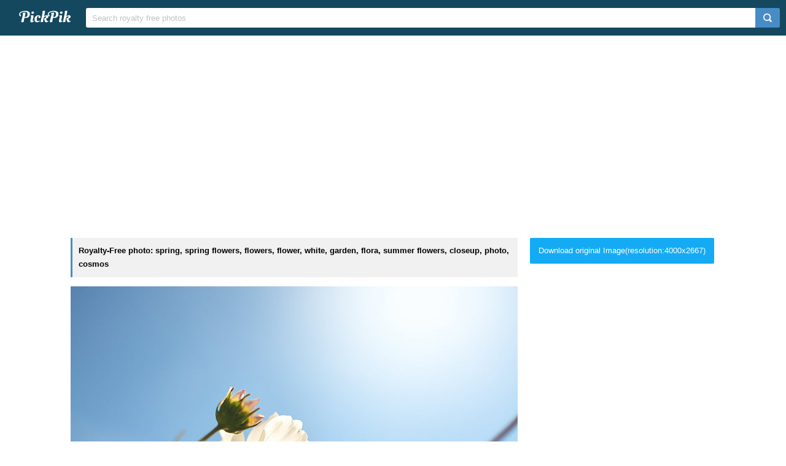

--- FILE ---
content_type: text/html; charset=UTF-8
request_url: https://www.pickpik.com/spring-spring-flowers-flowers-flower-white-garden-124148
body_size: 7512
content:
<!DOCTYPE html>
<html lang="en">
<head>
    <meta charset="utf-8">
    <meta http-equiv="X-UA-Compatible" content="IE=edge,chrome=1">
    <meta name="viewport" content="width=device-width, initial-scale=1.0, maximum-scale=1.0, user-scalable=0">
    <meta name="keywords" content="Royalty Free, stock photo, spring, spring flowers, flowers, flower, white, garden, flora, summer flowers, closeup, photo, cosmos">                <title>Royalty-Free photo: Closeup photo of white cosmos flower | PickPik</title>
    <link rel="shortcut icon" href="https://www.pickpik.com/public/css/favicon.ico">
    <link rel="stylesheet" href="https://www.pickpik.com/public/css/index.css?2024">
        <script data-ad-client="ca-pub-2606419576769320" async src="https://pagead2.googlesyndication.com/pagead/js/adsbygoogle.js"></script>
    </head>
<body itemscope itemtype="http://schema.org/ItemPage" ontouchstart="">
<script>
(function(i,s,o,g,r,a,m){i['GoogleAnalyticsObject']=r;i[r]=i[r]||function(){
(i[r].q=i[r].q||[]).push(arguments)},i[r].l=1*new Date();a=s.createElement(o),
m=s.getElementsByTagName(o)[0];a.async=1;a.src=g;m.parentNode.insertBefore(a,m)
})(window,document,'script','https://www.google-analytics.com/analytics.js','ga');
ga('create', 'UA-68216682-16', 'auto');
ga('send', 'pageview');
</script>
<header class="item_header">
    <div id="navbar" class="navbar">
        <div id="nav_inner">
            <a href="https://www.pickpik.com" class="nav_logo">
                <img src="https://www.pickpik.com/public/css/logo.svg" alt="PickPik logo">
            </a>
            <span class="resp_icon" id="lst_icon">
                <svg version="1.1" width="22" height="56"  viewBox="0 0 36 36" preserveAspectRatio="xMidYMid meet" xmlns="http://www.w3.org/2000/svg" xmlns:xlink="http://www.w3.org/1999/xlink">
                    <path class="clr-i-outline clr-i-outline-path-1" d="M32,29H4a1,1,0,0,1,0-2H32a1,1,0,0,1,0,2Z"></path><path class="clr-i-outline clr-i-outline-path-2" d="M32,19H4a1,1,0,0,1,0-2H32a1,1,0,0,1,0,2Z"></path><path class="clr-i-outline clr-i-outline-path-3" d="M32,9H4A1,1,0,0,1,4,7H32a1,1,0,0,1,0,2Z"></path>
                    <rect x="0" y="0" width="36" height="36" fill-opacity="0"/>
                </svg>
            </span>
            <!--<nav role="navigation" itemscope itemtype="http://schema.org/SiteNavigationElement" class="nav_list" id="nav_list">
                <a itemprop="url" href="https://www.pickpik.com/popular">Popular</a>
                <a itemprop="url" href="https://www.pickpik.com/tag">Tags</a>
                                <a onclick="show_login()">Login</a>
                <a onclick="show_register()">Register</a>
                            </nav>-->
            <div itemscope itemtype="http://schema.org/WebSite" id="search">
                <span class="search_icon">
                    <svg version="1.1" width="22" height="30" viewBox="0 0 36 36" preserveAspectRatio="xMidYMid meet" xmlns="http://www.w3.org/2000/svg" xmlns:xlink="http://www.w3.org/1999/xlink">
                        <path class="clr-i-outline clr-i-outline-path-1" d="M16.33,5.05A10.95,10.95,0,1,1,5.39,16,11,11,0,0,1,16.33,5.05m0-2.05a13,13,0,1,0,13,13,13,13,0,0,0-13-13Z"></path><path class="clr-i-outline clr-i-outline-path-2" d="M35,33.29l-7.37-7.42-1.42,1.41,7.37,7.42A1,1,0,1,0,35,33.29Z"></path>
                        <rect x="0" y="0" width="36" height="36" fill-opacity="0"/>
                    </svg>
                </span>
                <link itemprop="url" href="https://www.pickpik.com"/>
                <form itemprop="potentialAction" itemscope itemtype="http://schema.org/SearchAction" action="https://www.pickpik.com/search" id="search_form" method="get">
                    <meta itemprop="target" content="https://www.pickpik.com/search?q={q}"/>
                    <input placeholder="Search royalty free photos" itemprop="query-input" type="search" name="q" id="search_input" pattern=".*\S+.*" required="required">
                    <input type="hidden" name="sort" value="aesthetic">
                    <input type="submit" value="" id="search_sub">
                </form>
            </div>
                    </div>
    </div>
</header>

<div class="m20">
    <ins class="adsbygoogle"
    	 style="display:block"
    	 data-ad-client="ca-pub-2606419576769320"
    	 data-ad-slot="6755779896"
    	 data-ad-format="auto"></ins>
    <script>
    	(adsbygoogle = window.adsbygoogle || []).push({});
    </script>
</div>
<main id="main">
    <div class="resp w1050">
        <div itemprop="primaryImageOfPage" itemscope itemtype="http://schema.org/ImageObject"  class="view_left">
            <meta itemprop="representativeOfPage" content="true">
            <h1 itemprop="caption" class="line">Royalty-Free photo: spring, spring flowers, flowers, flower, white, garden, flora, summer flowers, closeup, photo, cosmos</h1>
            <figure>
                <meta itemprop="license" content="https://creativecommons.org/licenses/publicdomain/">
                <img itemprop="contentUrl" class="view_img" alt="closeup photo of white cosmos flower" id="i" src="https://i2.pickpik.com/photos/747/589/213/spring-spring-flowers-flowers-flower-preview.jpg">
                <figcaption class="overflow">closeup photo of white cosmos flower</figcaption>
            </figure>
            <a class="license_a" rel="license" about="https://i2.pickpik.com/photos/747/589/213/spring-spring-flowers-flowers-flower-preview.jpg" href="https://creativecommons.org/licenses/publicdomain/">Public Domain</a>
            <h2>Photo keywords:</h2>
            <div class="keywords_wrapper">
                                <ul class="tag">
                                            <li><a rel="tag" href="https://www.pickpik.com/search?q=spring">spring</a></li>
                                            <li><a rel="tag" href="https://www.pickpik.com/search?q=spring+flowers">spring flowers</a></li>
                                            <li><a rel="tag" href="https://www.pickpik.com/search?q=flowers">flowers</a></li>
                                            <li><a rel="tag" href="https://www.pickpik.com/search?q=flower">flower</a></li>
                                            <li><a rel="tag" href="https://www.pickpik.com/search?q=white">white</a></li>
                                            <li><a rel="tag" href="https://www.pickpik.com/search?q=garden">garden</a></li>
                                            <li><a rel="tag" href="https://www.pickpik.com/search?q=flora">flora</a></li>
                                            <li><a rel="tag" href="https://www.pickpik.com/search?q=summer+flowers">summer flowers</a></li>
                                            <li><a rel="tag" href="https://www.pickpik.com/search?q=closeup">closeup</a></li>
                                            <li><a rel="tag" href="https://www.pickpik.com/search?q=photo">photo</a></li>
                                            <li><a rel="tag" href="https://www.pickpik.com/search?q=cosmos">cosmos</a></li>
                                    </ul>
                            </div>
            <meta itemprop="keywords" content="Royalty Free, stock photo, spring, spring flowers, flowers, flower, white, garden, flora, summer flowers, closeup, photo, cosmos">
            <span class="clear"></span>
                    </div>
        <div class="right_side">
                        <a id="download_url" download target="_blank" href="https://i2.pickpik.com/photos/747/589/213/spring-spring-flowers-flowers-flower-af175107204198588c9b5c046fd3826d.jpg">Download original Image(resolution:4000x2667)</a>
            <canvas id="canvas" class="none"></canvas>
            <img id="img" class="none" crossorigin="Anonymous">
                        
                        <div style="margin-bottom:20px;">
                <ins class="adsbygoogle"
                	 style="display:block"
                	 data-ad-client="ca-pub-2606419576769320"
                	 data-ad-slot="6755779896"
                	 data-ad-format="auto"></ins>
                <script>
                	(adsbygoogle = window.adsbygoogle || []).push({});
                </script>
            </div>
                        
            <ul class="info_list">
            	                <li>
                    <span class="info_title">
                        <svg version="1.1" width="20" height="20"  viewBox="0 0 36 36" preserveAspectRatio="xMidYMid meet" xmlns="http://www.w3.org/2000/svg" xmlns:xlink="http://www.w3.org/1999/xlink">
                            <title>cpu-line</title>
                            <path d="M23.08,23.07h-11v1.5H23.83a.75.75,0,0,0,.75-.75V11.33h-1.5Z" class="clr-i-outline clr-i-outline-path-1"></path><path d="M32.2,18.15a.8.8,0,1,0,0-1.6H30v-5.4h2.2a.8.8,0,1,0,0-1.6H30V8.1A2.1,2.1,0,0,0,27.9,6H26.35V3.8a.8.8,0,1,0-1.6,0V6h-5.4V3.8a.8.8,0,1,0-1.6,0V6h-5.4V3.8a.8.8,0,1,0-1.6,0V6H8.1A2.1,2.1,0,0,0,6,8.1V9.55H3.8a.8.8,0,1,0,0,1.6H6v5.4H3.8a.8.8,0,1,0,0,1.6H6v5.4H3.8a.8.8,0,1,0,0,1.6H6V27.9A2.1,2.1,0,0,0,8.1,30h2.65v2.2a.8.8,0,1,0,1.6,0V30h5.4v2.2a.8.8,0,1,0,1.6,0V30h5.4v2.2a.8.8,0,1,0,1.6,0V30H27.9A2.1,2.1,0,0,0,30,27.9V25.15h2.2a.8.8,0,1,0,0-1.6H30v-5.4ZM28,27.9a.1.1,0,0,1-.1.1H8.1a.1.1,0,0,1-.1-.1V8.1A.1.1,0,0,1,8.1,8H27.9a.1.1,0,0,1,.1.1Z" class="clr-i-outline clr-i-outline-path-2"></path>
                            <rect x="0" y="0" width="36" height="36" fill-opacity="0"/>
                        </svg>
                        <span>Aesthetic score</span>
                    </span>
                    <span class="info_detail">
                        72                    </span>
                </li>
                <li>
                    <span class="info_title">
                        <svg version="1.1" width="20" height="20"  viewBox="0 0 36 36" preserveAspectRatio="xMidYMid meet" xmlns="http://www.w3.org/2000/svg" xmlns:xlink="http://www.w3.org/1999/xlink">
                            <title>eye-line</title>
                            <path d="M33.62,17.53c-3.37-6.23-9.28-10-15.82-10S5.34,11.3,2,17.53L1.72,18l.26.48c3.37,6.23,9.28,10,15.82,10s12.46-3.72,15.82-10l.26-.48ZM17.8,26.43C12.17,26.43,7,23.29,4,18c3-5.29,8.17-8.43,13.8-8.43S28.54,12.72,31.59,18C28.54,23.29,23.42,26.43,17.8,26.43Z" class="clr-i-outline clr-i-outline-path-1"></path><path d="M18.09,11.17A6.86,6.86,0,1,0,25,18,6.86,6.86,0,0,0,18.09,11.17Zm0,11.72A4.86,4.86,0,1,1,23,18,4.87,4.87,0,0,1,18.09,22.89Z" class="clr-i-outline clr-i-outline-path-2"></path>
                            <rect x="0" y="0" width="36" height="36" fill-opacity="0"/>
                        </svg>
                        <span>Views</span>
                    </span>
                    <span class="info_detail">
                        21                    </span>
                </li>
                <span class="clear"></span>
            </ul>
            <script type="text/javascript" src="//s7.addthis.com/js/300/addthis_widget.js#pubid=ra-5842ce776fa58948"></script>
            <div class="addthis_inline_share_toolbox_82lf"></div>
            <div class="extra_info">
                <a href="/cdn-cgi/l/email-protection#e489818e8583918596a48b9190888b8b8fca878b89">Contact Us</a>
            </div>
        </div>
                    <link itemprop="relatedLink" href="https://www.pickpik.com/snowflake-fruehlingsknotenblume-spring-spring-flower-flower-white-41381">
                    <link itemprop="relatedLink" href="https://www.pickpik.com/pink-spring-flowers-flowers-flora-blue-sky-blooming-83513">
                    <link itemprop="relatedLink" href="https://www.pickpik.com/pink-spring-flowers-flowers-flora-blue-sky-blooming-83687">
                    <link itemprop="relatedLink" href="https://www.pickpik.com/pink-spring-flowers-flowers-flora-blue-sky-blooming-83737">
                    <link itemprop="relatedLink" href="https://www.pickpik.com/pink-spring-flowers-flowers-flora-blue-sky-blooming-86002">
                    <link itemprop="relatedLink" href="https://www.pickpik.com/pink-spring-flowers-flowers-flora-blue-sky-blooming-82448">
                    <link itemprop="relatedLink" href="https://www.pickpik.com/pink-spring-flowers-flowers-flora-blue-sky-blooming-86034">
                    <link itemprop="relatedLink" href="https://www.pickpik.com/pink-spring-flowers-flowers-flora-blue-sky-blooming-86089">
                    <link itemprop="relatedLink" href="https://www.pickpik.com/pink-spring-flowers-flowers-flora-blue-sky-blooming-86127">
                    <link itemprop="relatedLink" href="https://www.pickpik.com/pink-spring-flowers-flowers-flora-blue-sky-blooming-86129">
                    <link itemprop="relatedLink" href="https://www.pickpik.com/pink-spring-flowers-flowers-flora-blue-sky-blooming-86221">
                    <link itemprop="relatedLink" href="https://www.pickpik.com/pink-spring-flowers-flowers-flora-blue-sky-blooming-82287">
                    <link itemprop="relatedLink" href="https://www.pickpik.com/pink-spring-flowers-flowers-flora-blue-sky-blooming-84512">
                    <link itemprop="relatedLink" href="https://www.pickpik.com/pink-spring-flowers-flowers-flora-blue-sky-blooming-85769">
                    <link itemprop="relatedLink" href="https://www.pickpik.com/pink-spring-flowers-flowers-flora-blue-sky-blooming-85812">
                    <link itemprop="relatedLink" href="https://www.pickpik.com/pink-spring-flowers-flowers-flora-blue-sky-blooming-84959">
                    <link itemprop="relatedLink" href="https://www.pickpik.com/pink-spring-flowers-flowers-flora-blue-sky-blooming-85229">
                    <link itemprop="relatedLink" href="https://www.pickpik.com/pink-spring-flowers-flowers-flora-blue-sky-blooming-85230">
                    <link itemprop="relatedLink" href="https://www.pickpik.com/pink-spring-flowers-flowers-flora-blue-sky-blooming-85231">
                    <link itemprop="relatedLink" href="https://www.pickpik.com/pink-spring-flowers-flowers-flora-blue-sky-blooming-85301">
                    <link itemprop="relatedLink" href="https://www.pickpik.com/pink-spring-flowers-flowers-flora-blue-sky-blooming-85304">
                    <link itemprop="relatedLink" href="https://www.pickpik.com/pink-spring-flowers-flowers-flora-blue-sky-blooming-85644">
                    <link itemprop="relatedLink" href="https://www.pickpik.com/pink-spring-flowers-flowers-flora-blue-sky-blooming-85645">
                    <link itemprop="relatedLink" href="https://www.pickpik.com/pink-spring-flowers-flowers-flora-blue-sky-blooming-85659">
                    <link itemprop="relatedLink" href="https://www.pickpik.com/pink-spring-flowers-flowers-flora-blue-sky-blooming-85707">
                    <link itemprop="relatedLink" href="https://www.pickpik.com/pink-spring-flowers-flowers-flora-blue-sky-blooming-85453">
                    <link itemprop="relatedLink" href="https://www.pickpik.com/pink-spring-flowers-flowers-flora-blue-sky-blooming-85475">
                    <link itemprop="relatedLink" href="https://www.pickpik.com/pink-spring-flowers-flowers-flora-blue-sky-blooming-85527">
                    <link itemprop="relatedLink" href="https://www.pickpik.com/pink-spring-flowers-flowers-flora-blue-sky-blooming-85528">
                    <link itemprop="relatedLink" href="https://www.pickpik.com/spring-colors-blooms-flowers-minimal-minimalistic-79727">
                <span class="clear"></span>
    </div>
        <div class="m20">
        <ins class="adsbygoogle"
        	 style="display:block"
        	 data-ad-client="ca-pub-2606419576769320"
        	 data-ad-slot="6755779896"
        	 data-ad-format="auto"></ins>
        <script data-cfasync="false" src="/cdn-cgi/scripts/5c5dd728/cloudflare-static/email-decode.min.js"></script><script>
        	(adsbygoogle = window.adsbygoogle || []).push({});
        </script>
    </div>
                <div class="related_list">
            <h2 class="view_h2">Related Royalty Free Photos</h2>
            <ul itemscope itemtype="http://schema.org/ImageGallery" class="flex-images" id="flow">
                <li itemprop="associatedMedia" itemscope itemtype="http://schema.org/ImageObject" class="item shadow" data-w="225" data-h="300">
    <span class="res">3000x4000</span>
    <meta itemprop="fileFormat" content="image/jpeg">
    <meta itemprop="keywords" content="Royalty Free, stock photo, snowflake, fruehlingsknotenblume, spring, spring flower, flower, white, bloom, spring knotenblume, maerzgloeckchen, blossom, beautiful, idyllic, great snowdrops, leucojum vernum, amaryllidaceae, leucojum">
    <link itemprop="contentUrl" href="https://i1.pickpik.com/photos/855/136/856/snowflake-fruehlingsknotenblume-spring-spring-flower-preview.jpg">
    <figure>
        <a itemprop="url" href="https://www.pickpik.com/snowflake-fruehlingsknotenblume-spring-spring-flower-flower-white-41381" target="_blank">
            <meta itemprop="license" content="https://creativecommons.org/licenses/publicdomain/">
            <img itemprop="thumbnail" alt="snowflake, fruehlingsknotenblume, spring, spring flower, flower, white" title="snowflake, fruehlingsknotenblume, spring, spring flower, flower, white" src="https://i1.pickpik.com/photos/855/136/856/snowflake-fruehlingsknotenblume-spring-spring-flower-thumb.jpg">
        </a>
        <figcaption itemprop="caption" class="overflow">snowflake, fruehlingsknotenblume, spring, spring flower, flower, white</figcaption>
    </figure>
    <a class="license_a" rel="license" about="https://i1.pickpik.com/photos/855/136/856/snowflake-fruehlingsknotenblume-spring-spring-flower-thumb.jpg" href="https://creativecommons.org/licenses/publicdomain/">Public Domain</a>
</li>
<li itemprop="associatedMedia" itemscope itemtype="http://schema.org/ImageObject" class="item shadow" data-w="200" data-h="300">
    <span class="res">3648x5472</span>
    <meta itemprop="fileFormat" content="image/jpeg">
    <meta itemprop="keywords" content="Royalty Free, stock photo, Pink, spring flowers, flowers, flora, blue sky, blooming, spring, blossom, twig, branch, tree, pink Color, nature, springtime, flower, japan, flower Head, petal, cherry Blossom, plant, outdoors, close-up, freshness, season, beauty In Nature, cherry">
    <link itemprop="contentUrl" href="https://i1.pickpik.com/photos/607/29/110/flowers-flora-blue-sky-blooming-preview.jpg">
    <figure>
        <a itemprop="url" href="https://www.pickpik.com/pink-spring-flowers-flowers-flora-blue-sky-blooming-83513" target="_blank">
            <meta itemprop="license" content="https://creativecommons.org/licenses/publicdomain/">
            <img itemprop="thumbnail" alt="Pink spring flowers" title="Pink spring flowers" src="https://i1.pickpik.com/photos/607/29/110/flowers-flora-blue-sky-blooming-thumb.jpg">
        </a>
        <figcaption itemprop="caption" class="overflow">Pink spring flowers</figcaption>
    </figure>
    <a class="license_a" rel="license" about="https://i1.pickpik.com/photos/607/29/110/flowers-flora-blue-sky-blooming-thumb.jpg" href="https://creativecommons.org/licenses/publicdomain/">Public Domain</a>
</li>
<li itemprop="associatedMedia" itemscope itemtype="http://schema.org/ImageObject" class="item shadow" data-w="200" data-h="300">
    <span class="res">3277x4916</span>
    <meta itemprop="fileFormat" content="image/jpeg">
    <meta itemprop="keywords" content="Royalty Free, stock photo, Pink, spring flowers, flowers, flora, blue sky, blooming, spring, blossom, twig, branch, nature, tree, flower, sky, plant, blue, springtime, pink Color, outdoors, season, flower Head, beauty In Nature, no People, petal, color Image, low angle view, day, growth">
    <link itemprop="contentUrl" href="https://i1.pickpik.com/photos/679/777/168/flowers-flora-blue-sky-blooming-preview.jpg">
    <figure>
        <a itemprop="url" href="https://www.pickpik.com/pink-spring-flowers-flowers-flora-blue-sky-blooming-83687" target="_blank">
            <meta itemprop="license" content="https://creativecommons.org/licenses/publicdomain/">
            <img itemprop="thumbnail" alt="Pink spring flowers" title="Pink spring flowers" src="https://i1.pickpik.com/photos/679/777/168/flowers-flora-blue-sky-blooming-thumb.jpg">
        </a>
        <figcaption itemprop="caption" class="overflow">Pink spring flowers</figcaption>
    </figure>
    <a class="license_a" rel="license" about="https://i1.pickpik.com/photos/679/777/168/flowers-flora-blue-sky-blooming-thumb.jpg" href="https://creativecommons.org/licenses/publicdomain/">Public Domain</a>
</li>
<li itemprop="associatedMedia" itemscope itemtype="http://schema.org/ImageObject" class="item shadow" data-w="450" data-h="300">
    <span class="res">5002x3335</span>
    <meta itemprop="fileFormat" content="image/jpeg">
    <meta itemprop="keywords" content="Royalty Free, stock photo, Pink, spring flowers, flowers, flora, blue sky, blooming, spring, blossom, twig, branch, nature, tree, winter, season, springtime, plant, close-up, snow, outdoors, white, beauty In Nature, frost, flower, cold - Temperature, macro, fragility">
    <link itemprop="contentUrl" href="https://i1.pickpik.com/photos/906/318/433/flowers-flora-blue-sky-blooming-preview.jpg">
    <figure>
        <a itemprop="url" href="https://www.pickpik.com/pink-spring-flowers-flowers-flora-blue-sky-blooming-83737" target="_blank">
            <meta itemprop="license" content="https://creativecommons.org/licenses/publicdomain/">
            <img itemprop="thumbnail" alt="Pink spring flowers" title="Pink spring flowers" src="https://i1.pickpik.com/photos/906/318/433/flowers-flora-blue-sky-blooming-thumb.jpg">
        </a>
        <figcaption itemprop="caption" class="overflow">Pink spring flowers</figcaption>
    </figure>
    <a class="license_a" rel="license" about="https://i1.pickpik.com/photos/906/318/433/flowers-flora-blue-sky-blooming-thumb.jpg" href="https://creativecommons.org/licenses/publicdomain/">Public Domain</a>
</li>
<li itemprop="associatedMedia" itemscope itemtype="http://schema.org/ImageObject" class="item shadow" data-w="450" data-h="300">
    <span class="res">5472x3648</span>
    <meta itemprop="fileFormat" content="image/jpeg">
    <meta itemprop="keywords" content="Royalty Free, stock photo, Pink, spring flowers, flowers, flora, blue sky, blooming, spring, blossom, twig, branch, nature, tree, flower, pink Color, springtime, plant, blue, close-up, outdoors, purple, season, beauty In Nature, flower Head, freshness, fragility">
    <link itemprop="contentUrl" href="https://i1.pickpik.com/photos/829/250/402/flowers-flora-blue-sky-blooming-preview.jpg">
    <figure>
        <a itemprop="url" href="https://www.pickpik.com/pink-spring-flowers-flowers-flora-blue-sky-blooming-86002" target="_blank">
            <meta itemprop="license" content="https://creativecommons.org/licenses/publicdomain/">
            <img itemprop="thumbnail" alt="Pink spring flowers" title="Pink spring flowers" src="https://i1.pickpik.com/photos/829/250/402/flowers-flora-blue-sky-blooming-thumb.jpg">
        </a>
        <figcaption itemprop="caption" class="overflow">Pink spring flowers</figcaption>
    </figure>
    <a class="license_a" rel="license" about="https://i1.pickpik.com/photos/829/250/402/flowers-flora-blue-sky-blooming-thumb.jpg" href="https://creativecommons.org/licenses/publicdomain/">Public Domain</a>
</li>
<li itemprop="associatedMedia" itemscope itemtype="http://schema.org/ImageObject" class="item shadow" data-w="450" data-h="300">
    <span class="res">5201x3467</span>
    <meta itemprop="fileFormat" content="image/jpeg">
    <meta itemprop="keywords" content="Royalty Free, stock photo, Pink, spring flowers, flowers, flora, blue sky, blooming, spring, blossom, twig, branch, nature, flower, blue, sky, plant, outdoors, beauty In Nature, tree, springtime, season, color Image, no People, flower Head, close-up, low angle view, day">
    <link itemprop="contentUrl" href="https://i1.pickpik.com/photos/667/173/291/flowers-flora-blue-sky-blooming-preview.jpg">
    <figure>
        <a itemprop="url" href="https://www.pickpik.com/pink-spring-flowers-flowers-flora-blue-sky-blooming-82448" target="_blank">
            <meta itemprop="license" content="https://creativecommons.org/licenses/publicdomain/">
            <img itemprop="thumbnail" alt="Pink spring flowers" title="Pink spring flowers" src="https://i1.pickpik.com/photos/667/173/291/flowers-flora-blue-sky-blooming-thumb.jpg">
        </a>
        <figcaption itemprop="caption" class="overflow">Pink spring flowers</figcaption>
    </figure>
    <a class="license_a" rel="license" about="https://i1.pickpik.com/photos/667/173/291/flowers-flora-blue-sky-blooming-thumb.jpg" href="https://creativecommons.org/licenses/publicdomain/">Public Domain</a>
</li>
<li itemprop="associatedMedia" itemscope itemtype="http://schema.org/ImageObject" class="item shadow" data-w="450" data-h="300">
    <span class="res">5472x3648</span>
    <meta itemprop="fileFormat" content="image/jpeg">
    <meta itemprop="keywords" content="Royalty Free, stock photo, Pink, spring flowers, flowers, flora, blue sky, blooming, spring, blossom, twig, branch, nature, tree, springtime, flower, plant, outdoors, pink Color, season, close-up, beauty In Nature, flower Head, blue, growth">
    <link itemprop="contentUrl" href="https://i1.pickpik.com/photos/172/18/556/flowers-flora-blue-sky-blooming-preview.jpg">
    <figure>
        <a itemprop="url" href="https://www.pickpik.com/pink-spring-flowers-flowers-flora-blue-sky-blooming-86034" target="_blank">
            <meta itemprop="license" content="https://creativecommons.org/licenses/publicdomain/">
            <img itemprop="thumbnail" alt="Pink spring flowers" title="Pink spring flowers" src="https://i1.pickpik.com/photos/172/18/556/flowers-flora-blue-sky-blooming-thumb.jpg">
        </a>
        <figcaption itemprop="caption" class="overflow">Pink spring flowers</figcaption>
    </figure>
    <a class="license_a" rel="license" about="https://i1.pickpik.com/photos/172/18/556/flowers-flora-blue-sky-blooming-thumb.jpg" href="https://creativecommons.org/licenses/publicdomain/">Public Domain</a>
</li>
<li itemprop="associatedMedia" itemscope itemtype="http://schema.org/ImageObject" class="item shadow" data-w="200" data-h="300">
    <span class="res">3102x4653</span>
    <meta itemprop="fileFormat" content="image/jpeg">
    <meta itemprop="keywords" content="Royalty Free, stock photo, Pink, spring flowers, flowers, flora, blue sky, blooming, spring, blossom, twig, branch, nature, plant, flower, close-up, outdoors, leaf, no people, growth">
    <link itemprop="contentUrl" href="https://i1.pickpik.com/photos/696/27/677/flowers-flora-blue-sky-blooming-preview.jpg">
    <figure>
        <a itemprop="url" href="https://www.pickpik.com/pink-spring-flowers-flowers-flora-blue-sky-blooming-86089" target="_blank">
            <meta itemprop="license" content="https://creativecommons.org/licenses/publicdomain/">
            <img itemprop="thumbnail" alt="Pink spring flowers" title="Pink spring flowers" src="https://i1.pickpik.com/photos/696/27/677/flowers-flora-blue-sky-blooming-thumb.jpg">
        </a>
        <figcaption itemprop="caption" class="overflow">Pink spring flowers</figcaption>
    </figure>
    <a class="license_a" rel="license" about="https://i1.pickpik.com/photos/696/27/677/flowers-flora-blue-sky-blooming-thumb.jpg" href="https://creativecommons.org/licenses/publicdomain/">Public Domain</a>
</li>
<li itemprop="associatedMedia" itemscope itemtype="http://schema.org/ImageObject" class="item shadow" data-w="450" data-h="300">
    <span class="res">5472x3648</span>
    <meta itemprop="fileFormat" content="image/jpeg">
    <meta itemprop="keywords" content="Royalty Free, stock photo, Pink, spring flowers, flowers, flora, blue sky, blooming, spring, blossom, twig, branch, nature, pink Color, tree, springtime, flower, plant, cherry Blossom, close-up, outdoors, flower Head, beauty In Nature, petal, season, freshness, cherry, macro, blue, japan">
    <link itemprop="contentUrl" href="https://i1.pickpik.com/photos/51/457/202/flowers-flora-blue-sky-blooming-preview.jpg">
    <figure>
        <a itemprop="url" href="https://www.pickpik.com/pink-spring-flowers-flowers-flora-blue-sky-blooming-86127" target="_blank">
            <meta itemprop="license" content="https://creativecommons.org/licenses/publicdomain/">
            <img itemprop="thumbnail" alt="Pink spring flowers" title="Pink spring flowers" src="https://i1.pickpik.com/photos/51/457/202/flowers-flora-blue-sky-blooming-thumb.jpg">
        </a>
        <figcaption itemprop="caption" class="overflow">Pink spring flowers</figcaption>
    </figure>
    <a class="license_a" rel="license" about="https://i1.pickpik.com/photos/51/457/202/flowers-flora-blue-sky-blooming-thumb.jpg" href="https://creativecommons.org/licenses/publicdomain/">Public Domain</a>
</li>
<li itemprop="associatedMedia" itemscope itemtype="http://schema.org/ImageObject" class="item shadow" data-w="450" data-h="300">
    <span class="res">5472x3648</span>
    <meta itemprop="fileFormat" content="image/jpeg">
    <meta itemprop="keywords" content="Royalty Free, stock photo, Pink, spring flowers, flowers, flora, blue sky, blooming, spring, blossom, twig, branch, nature, tree, springtime, pink Color, flower, plant, outdoors, season, beauty In Nature, backgrounds, close-up, flower Head, freshness, japan, no People, growth, fragility">
    <link itemprop="contentUrl" href="https://i1.pickpik.com/photos/382/1020/949/flowers-flora-blue-sky-blooming-preview.jpg">
    <figure>
        <a itemprop="url" href="https://www.pickpik.com/pink-spring-flowers-flowers-flora-blue-sky-blooming-86129" target="_blank">
            <meta itemprop="license" content="https://creativecommons.org/licenses/publicdomain/">
            <img itemprop="thumbnail" alt="Pink spring flowers" title="Pink spring flowers" src="https://i1.pickpik.com/photos/382/1020/949/flowers-flora-blue-sky-blooming-thumb.jpg">
        </a>
        <figcaption itemprop="caption" class="overflow">Pink spring flowers</figcaption>
    </figure>
    <a class="license_a" rel="license" about="https://i1.pickpik.com/photos/382/1020/949/flowers-flora-blue-sky-blooming-thumb.jpg" href="https://creativecommons.org/licenses/publicdomain/">Public Domain</a>
</li>
<li itemprop="associatedMedia" itemscope itemtype="http://schema.org/ImageObject" class="item shadow" data-w="450" data-h="300">
    <span class="res">5472x3648</span>
    <meta itemprop="fileFormat" content="image/jpeg">
    <meta itemprop="keywords" content="Royalty Free, stock photo, Pink, spring flowers, flowers, flora, blue sky, blooming, spring, blossom, twig, branch, nature, tree, springtime, pink Color, flower, plant, season, close-up, outdoors, beauty In Nature, flower Head, macro, blue, backgrounds, petal, fragility">
    <link itemprop="contentUrl" href="https://i1.pickpik.com/photos/166/412/994/flowers-flora-blue-sky-blooming-preview.jpg">
    <figure>
        <a itemprop="url" href="https://www.pickpik.com/pink-spring-flowers-flowers-flora-blue-sky-blooming-86221" target="_blank">
            <meta itemprop="license" content="https://creativecommons.org/licenses/publicdomain/">
            <img itemprop="thumbnail" alt="Pink spring flowers" title="Pink spring flowers" src="https://i1.pickpik.com/photos/166/412/994/flowers-flora-blue-sky-blooming-thumb.jpg">
        </a>
        <figcaption itemprop="caption" class="overflow">Pink spring flowers</figcaption>
    </figure>
    <a class="license_a" rel="license" about="https://i1.pickpik.com/photos/166/412/994/flowers-flora-blue-sky-blooming-thumb.jpg" href="https://creativecommons.org/licenses/publicdomain/">Public Domain</a>
</li>
<li itemprop="associatedMedia" itemscope itemtype="http://schema.org/ImageObject" class="item shadow" data-w="450" data-h="300">
    <span class="res">4921x3281</span>
    <meta itemprop="fileFormat" content="image/jpeg">
    <meta itemprop="keywords" content="Royalty Free, stock photo, Pink, spring flowers, flowers, flora, blue sky, blooming, spring, blossom, twig, branch, tree, nature, blue, flower, pink Color, springtime, sky, cherry Blossom, season, outdoors, plant, flower Head, beauty In Nature, cherry Tree, day, petal, clear sky, low angle view, no people">
    <link itemprop="contentUrl" href="https://i1.pickpik.com/photos/661/402/327/flowers-flora-blue-sky-blooming-preview.jpg">
    <figure>
        <a itemprop="url" href="https://www.pickpik.com/pink-spring-flowers-flowers-flora-blue-sky-blooming-82287" target="_blank">
            <meta itemprop="license" content="https://creativecommons.org/licenses/publicdomain/">
            <img itemprop="thumbnail" alt="Pink spring flowers" title="Pink spring flowers" src="https://i1.pickpik.com/photos/661/402/327/flowers-flora-blue-sky-blooming-thumb.jpg">
        </a>
        <figcaption itemprop="caption" class="overflow">Pink spring flowers</figcaption>
    </figure>
    <a class="license_a" rel="license" about="https://i1.pickpik.com/photos/661/402/327/flowers-flora-blue-sky-blooming-thumb.jpg" href="https://creativecommons.org/licenses/publicdomain/">Public Domain</a>
</li>
<li itemprop="associatedMedia" itemscope itemtype="http://schema.org/ImageObject" class="item shadow" data-w="200" data-h="300">
    <span class="res">3099x4649</span>
    <meta itemprop="fileFormat" content="image/jpeg">
    <meta itemprop="keywords" content="Royalty Free, stock photo, Pink, spring flowers, flowers, flora, blue sky, blooming, spring, blossom, twig, branch, nature, flower, springtime, close-up, plant, tree, flower Head, petal, outdoors, freshness, beauty In Nature, macro, pink Color, green Color, season">
    <link itemprop="contentUrl" href="https://i1.pickpik.com/photos/919/621/120/flowers-flora-blue-sky-blooming-preview.jpg">
    <figure>
        <a itemprop="url" href="https://www.pickpik.com/pink-spring-flowers-flowers-flora-blue-sky-blooming-84512" target="_blank">
            <meta itemprop="license" content="https://creativecommons.org/licenses/publicdomain/">
            <img itemprop="thumbnail" alt="Pink spring flowers" title="Pink spring flowers" src="https://i1.pickpik.com/photos/919/621/120/flowers-flora-blue-sky-blooming-thumb.jpg">
        </a>
        <figcaption itemprop="caption" class="overflow">Pink spring flowers</figcaption>
    </figure>
    <a class="license_a" rel="license" about="https://i1.pickpik.com/photos/919/621/120/flowers-flora-blue-sky-blooming-thumb.jpg" href="https://creativecommons.org/licenses/publicdomain/">Public Domain</a>
</li>
<li itemprop="associatedMedia" itemscope itemtype="http://schema.org/ImageObject" class="item shadow" data-w="450" data-h="300">
    <span class="res">5472x3648</span>
    <meta itemprop="fileFormat" content="image/jpeg">
    <meta itemprop="keywords" content="Royalty Free, stock photo, Pink, spring flowers, flowers, flora, blue sky, blooming, spring, blossom, twig, branch, nature, tree, pink Color, springtime, flower, cherry Blossom, flower Head, plant, season, outdoors, japan, petal, beauty In Nature, blue, freshness, close-up, cherry">
    <link itemprop="contentUrl" href="https://i1.pickpik.com/photos/720/828/889/flowers-flora-blue-sky-blooming-preview.jpg">
    <figure>
        <a itemprop="url" href="https://www.pickpik.com/pink-spring-flowers-flowers-flora-blue-sky-blooming-85769" target="_blank">
            <meta itemprop="license" content="https://creativecommons.org/licenses/publicdomain/">
            <img itemprop="thumbnail" alt="Pink spring flowers" title="Pink spring flowers" src="https://i1.pickpik.com/photos/720/828/889/flowers-flora-blue-sky-blooming-thumb.jpg">
        </a>
        <figcaption itemprop="caption" class="overflow">Pink spring flowers</figcaption>
    </figure>
    <a class="license_a" rel="license" about="https://i1.pickpik.com/photos/720/828/889/flowers-flora-blue-sky-blooming-thumb.jpg" href="https://creativecommons.org/licenses/publicdomain/">Public Domain</a>
</li>
<li itemprop="associatedMedia" itemscope itemtype="http://schema.org/ImageObject" class="item shadow" data-w="450" data-h="300">
    <span class="res">4858x3239</span>
    <meta itemprop="fileFormat" content="image/jpeg">
    <meta itemprop="keywords" content="Royalty Free, stock photo, Pink, spring flowers, flowers, flora, blue sky, blooming, spring, blossom, twig, branch, nature, tree, springtime, plant, outdoors, pink Color, close-up, season, flower, beauty In Nature, no People, macro, fragility">
    <link itemprop="contentUrl" href="https://i1.pickpik.com/photos/673/299/762/flowers-flora-blue-sky-blooming-preview.jpg">
    <figure>
        <a itemprop="url" href="https://www.pickpik.com/pink-spring-flowers-flowers-flora-blue-sky-blooming-85812" target="_blank">
            <meta itemprop="license" content="https://creativecommons.org/licenses/publicdomain/">
            <img itemprop="thumbnail" alt="Pink spring flowers" title="Pink spring flowers" src="https://i1.pickpik.com/photos/673/299/762/flowers-flora-blue-sky-blooming-thumb.jpg">
        </a>
        <figcaption itemprop="caption" class="overflow">Pink spring flowers</figcaption>
    </figure>
    <a class="license_a" rel="license" about="https://i1.pickpik.com/photos/673/299/762/flowers-flora-blue-sky-blooming-thumb.jpg" href="https://creativecommons.org/licenses/publicdomain/">Public Domain</a>
</li>
<li itemprop="associatedMedia" itemscope itemtype="http://schema.org/ImageObject" class="item shadow" data-w="200" data-h="300">
    <span class="res">3648x5472</span>
    <meta itemprop="fileFormat" content="image/jpeg">
    <meta itemprop="keywords" content="Royalty Free, stock photo, Pink, spring flowers, flowers, flora, blue sky, blooming, spring, blossom, twig, branch, nature, plant, tree, fruit, close-up, leaf, outdoors, food, flower, growth, springtime">
    <link itemprop="contentUrl" href="https://i1.pickpik.com/photos/224/765/221/flowers-flora-blue-sky-blooming-preview.jpg">
    <figure>
        <a itemprop="url" href="https://www.pickpik.com/pink-spring-flowers-flowers-flora-blue-sky-blooming-84959" target="_blank">
            <meta itemprop="license" content="https://creativecommons.org/licenses/publicdomain/">
            <img itemprop="thumbnail" alt="Pink spring flowers" title="Pink spring flowers" src="https://i1.pickpik.com/photos/224/765/221/flowers-flora-blue-sky-blooming-thumb.jpg">
        </a>
        <figcaption itemprop="caption" class="overflow">Pink spring flowers</figcaption>
    </figure>
    <a class="license_a" rel="license" about="https://i1.pickpik.com/photos/224/765/221/flowers-flora-blue-sky-blooming-thumb.jpg" href="https://creativecommons.org/licenses/publicdomain/">Public Domain</a>
</li>
<li itemprop="associatedMedia" itemscope itemtype="http://schema.org/ImageObject" class="item shadow" data-w="450" data-h="300">
    <span class="res">5472x3648</span>
    <meta itemprop="fileFormat" content="image/jpeg">
    <meta itemprop="keywords" content="Royalty Free, stock photo, Pink, spring flowers, flowers, flora, blue sky, blooming, spring, blossom, twig, branch, pink Color, japan, nature, flower, tree, springtime, flower Head, cherry Blossom, petal, plant, freshness, season, backgrounds, close-up, outdoors, no people, day">
    <link itemprop="contentUrl" href="https://i1.pickpik.com/photos/472/289/220/flowers-flora-blue-sky-blooming-preview.jpg">
    <figure>
        <a itemprop="url" href="https://www.pickpik.com/pink-spring-flowers-flowers-flora-blue-sky-blooming-85229" target="_blank">
            <meta itemprop="license" content="https://creativecommons.org/licenses/publicdomain/">
            <img itemprop="thumbnail" alt="Pink spring flowers" title="Pink spring flowers" src="https://i1.pickpik.com/photos/472/289/220/flowers-flora-blue-sky-blooming-thumb.jpg">
        </a>
        <figcaption itemprop="caption" class="overflow">Pink spring flowers</figcaption>
    </figure>
    <a class="license_a" rel="license" about="https://i1.pickpik.com/photos/472/289/220/flowers-flora-blue-sky-blooming-thumb.jpg" href="https://creativecommons.org/licenses/publicdomain/">Public Domain</a>
</li>
<li itemprop="associatedMedia" itemscope itemtype="http://schema.org/ImageObject" class="item shadow" data-w="450" data-h="300">
    <span class="res">5472x3648</span>
    <meta itemprop="fileFormat" content="image/jpeg">
    <meta itemprop="keywords" content="Royalty Free, stock photo, Pink, spring flowers, flowers, flora, blue sky, blooming, spring, blossom, twig, branch, pink Color, tree, nature, springtime, flower, japan, petal, flower Head, plant, blue, cherry Blossom, outdoors, freshness, close-up, season, beauty In Nature, sky, cherry, growth">
    <link itemprop="contentUrl" href="https://i1.pickpik.com/photos/788/212/46/flowers-flora-blue-sky-blooming-preview.jpg">
    <figure>
        <a itemprop="url" href="https://www.pickpik.com/pink-spring-flowers-flowers-flora-blue-sky-blooming-85230" target="_blank">
            <meta itemprop="license" content="https://creativecommons.org/licenses/publicdomain/">
            <img itemprop="thumbnail" alt="Pink spring flowers" title="Pink spring flowers" src="https://i1.pickpik.com/photos/788/212/46/flowers-flora-blue-sky-blooming-thumb.jpg">
        </a>
        <figcaption itemprop="caption" class="overflow">Pink spring flowers</figcaption>
    </figure>
    <a class="license_a" rel="license" about="https://i1.pickpik.com/photos/788/212/46/flowers-flora-blue-sky-blooming-thumb.jpg" href="https://creativecommons.org/licenses/publicdomain/">Public Domain</a>
</li>
<li itemprop="associatedMedia" itemscope itemtype="http://schema.org/ImageObject" class="item shadow" data-w="450" data-h="300">
    <span class="res">5472x3648</span>
    <meta itemprop="fileFormat" content="image/jpeg">
    <meta itemprop="keywords" content="Royalty Free, stock photo, Pink, spring flowers, flowers, flora, blue sky, blooming, spring, blossom, twig, branch, nature, tree, pink Color, flower, springtime, blue, plant, season, outdoors, sky, flower Head, petal, beauty In Nature, close-up, freshness, growth">
    <link itemprop="contentUrl" href="https://i1.pickpik.com/photos/597/858/327/flowers-flora-blue-sky-blooming-preview.jpg">
    <figure>
        <a itemprop="url" href="https://www.pickpik.com/pink-spring-flowers-flowers-flora-blue-sky-blooming-85231" target="_blank">
            <meta itemprop="license" content="https://creativecommons.org/licenses/publicdomain/">
            <img itemprop="thumbnail" alt="Pink spring flowers" title="Pink spring flowers" src="https://i1.pickpik.com/photos/597/858/327/flowers-flora-blue-sky-blooming-thumb.jpg">
        </a>
        <figcaption itemprop="caption" class="overflow">Pink spring flowers</figcaption>
    </figure>
    <a class="license_a" rel="license" about="https://i1.pickpik.com/photos/597/858/327/flowers-flora-blue-sky-blooming-thumb.jpg" href="https://creativecommons.org/licenses/publicdomain/">Public Domain</a>
</li>
<li itemprop="associatedMedia" itemscope itemtype="http://schema.org/ImageObject" class="item shadow" data-w="450" data-h="300">
    <span class="res">4807x3205</span>
    <meta itemprop="fileFormat" content="image/jpeg">
    <meta itemprop="keywords" content="Royalty Free, stock photo, Pink, spring flowers, flowers, flora, blue sky, blooming, spring, blossom, twig, branch, tree, nature, springtime, pink Color, flower, plant, outdoors, season, flower Head, petal, japan, cherry Blossom, sky, beauty In Nature, blue, close-up, freshness, fragility">
    <link itemprop="contentUrl" href="https://i1.pickpik.com/photos/583/388/945/flowers-flora-blue-sky-blooming-preview.jpg">
    <figure>
        <a itemprop="url" href="https://www.pickpik.com/pink-spring-flowers-flowers-flora-blue-sky-blooming-85301" target="_blank">
            <meta itemprop="license" content="https://creativecommons.org/licenses/publicdomain/">
            <img itemprop="thumbnail" alt="Pink spring flowers" title="Pink spring flowers" src="https://i1.pickpik.com/photos/583/388/945/flowers-flora-blue-sky-blooming-thumb.jpg">
        </a>
        <figcaption itemprop="caption" class="overflow">Pink spring flowers</figcaption>
    </figure>
    <a class="license_a" rel="license" about="https://i1.pickpik.com/photos/583/388/945/flowers-flora-blue-sky-blooming-thumb.jpg" href="https://creativecommons.org/licenses/publicdomain/">Public Domain</a>
</li>
<li itemprop="associatedMedia" itemscope itemtype="http://schema.org/ImageObject" class="item shadow" data-w="450" data-h="300">
    <span class="res">4997x3331</span>
    <meta itemprop="fileFormat" content="image/jpeg">
    <meta itemprop="keywords" content="Royalty Free, stock photo, Pink, spring flowers, flowers, flora, blue sky, blooming, spring, blossom, twig, branch, nature, flower, plant, springtime, petal, close-up, pink Color, beauty In Nature, flower Head, leaf, macro, season, outdoors, fragility, no people">
    <link itemprop="contentUrl" href="https://i1.pickpik.com/photos/509/314/508/flowers-flora-blue-sky-blooming-preview.jpg">
    <figure>
        <a itemprop="url" href="https://www.pickpik.com/pink-spring-flowers-flowers-flora-blue-sky-blooming-85304" target="_blank">
            <meta itemprop="license" content="https://creativecommons.org/licenses/publicdomain/">
            <img itemprop="thumbnail" alt="Pink spring flowers" title="Pink spring flowers" src="https://i1.pickpik.com/photos/509/314/508/flowers-flora-blue-sky-blooming-thumb.jpg">
        </a>
        <figcaption itemprop="caption" class="overflow">Pink spring flowers</figcaption>
    </figure>
    <a class="license_a" rel="license" about="https://i1.pickpik.com/photos/509/314/508/flowers-flora-blue-sky-blooming-thumb.jpg" href="https://creativecommons.org/licenses/publicdomain/">Public Domain</a>
</li>
<li itemprop="associatedMedia" itemscope itemtype="http://schema.org/ImageObject" class="item shadow" data-w="450" data-h="300">
    <span class="res">4946x3297</span>
    <meta itemprop="fileFormat" content="image/jpeg">
    <meta itemprop="keywords" content="Royalty Free, stock photo, Pink, spring flowers, flowers, flora, blue sky, blooming, spring, blossom, twig, branch, nature, flower, plant, pink Color, petal, beauty In Nature, flower Head, close-up, leaf, freshness, springtime, botany, outdoors, fragility">
    <link itemprop="contentUrl" href="https://i1.pickpik.com/photos/791/422/557/flowers-flora-blue-sky-blooming-preview.jpg">
    <figure>
        <a itemprop="url" href="https://www.pickpik.com/pink-spring-flowers-flowers-flora-blue-sky-blooming-85644" target="_blank">
            <meta itemprop="license" content="https://creativecommons.org/licenses/publicdomain/">
            <img itemprop="thumbnail" alt="Pink spring flowers" title="Pink spring flowers" src="https://i1.pickpik.com/photos/791/422/557/flowers-flora-blue-sky-blooming-thumb.jpg">
        </a>
        <figcaption itemprop="caption" class="overflow">Pink spring flowers</figcaption>
    </figure>
    <a class="license_a" rel="license" about="https://i1.pickpik.com/photos/791/422/557/flowers-flora-blue-sky-blooming-thumb.jpg" href="https://creativecommons.org/licenses/publicdomain/">Public Domain</a>
</li>
<li itemprop="associatedMedia" itemscope itemtype="http://schema.org/ImageObject" class="item shadow" data-w="450" data-h="300">
    <span class="res">5305x3537</span>
    <meta itemprop="fileFormat" content="image/jpeg">
    <meta itemprop="keywords" content="Royalty Free, stock photo, Pink, spring flowers, flowers, flora, blue sky, blooming, spring, blossom, twig, branch, nature, pink Color, flower, plant, petal, beauty In Nature, flower Head, springtime, freshness, close-up, leaf, outdoors, summer, botany, green Color, fragility, growth">
    <link itemprop="contentUrl" href="https://i1.pickpik.com/photos/628/58/537/flowers-flora-blue-sky-blooming-preview.jpg">
    <figure>
        <a itemprop="url" href="https://www.pickpik.com/pink-spring-flowers-flowers-flora-blue-sky-blooming-85645" target="_blank">
            <meta itemprop="license" content="https://creativecommons.org/licenses/publicdomain/">
            <img itemprop="thumbnail" alt="Pink spring flowers" title="Pink spring flowers" src="https://i1.pickpik.com/photos/628/58/537/flowers-flora-blue-sky-blooming-thumb.jpg">
        </a>
        <figcaption itemprop="caption" class="overflow">Pink spring flowers</figcaption>
    </figure>
    <a class="license_a" rel="license" about="https://i1.pickpik.com/photos/628/58/537/flowers-flora-blue-sky-blooming-thumb.jpg" href="https://creativecommons.org/licenses/publicdomain/">Public Domain</a>
</li>
<li itemprop="associatedMedia" itemscope itemtype="http://schema.org/ImageObject" class="item shadow" data-w="450" data-h="300">
    <span class="res">5472x3648</span>
    <meta itemprop="fileFormat" content="image/jpeg">
    <meta itemprop="keywords" content="Royalty Free, stock photo, Pink, spring flowers, flowers, flora, blue sky, blooming, spring, blossom, twig, branch, pink Color, nature, tree, flower, blue, springtime, sky, flower Head, plant, season, petal, outdoors, beauty In Nature, cherry Blossom, low angle view, no people">
    <link itemprop="contentUrl" href="https://i1.pickpik.com/photos/627/679/685/flowers-flora-blue-sky-blooming-preview.jpg">
    <figure>
        <a itemprop="url" href="https://www.pickpik.com/pink-spring-flowers-flowers-flora-blue-sky-blooming-85659" target="_blank">
            <meta itemprop="license" content="https://creativecommons.org/licenses/publicdomain/">
            <img itemprop="thumbnail" alt="Pink spring flowers" title="Pink spring flowers" src="https://i1.pickpik.com/photos/627/679/685/flowers-flora-blue-sky-blooming-thumb.jpg">
        </a>
        <figcaption itemprop="caption" class="overflow">Pink spring flowers</figcaption>
    </figure>
    <a class="license_a" rel="license" about="https://i1.pickpik.com/photos/627/679/685/flowers-flora-blue-sky-blooming-thumb.jpg" href="https://creativecommons.org/licenses/publicdomain/">Public Domain</a>
</li>
<li itemprop="associatedMedia" itemscope itemtype="http://schema.org/ImageObject" class="item shadow" data-w="450" data-h="300">
    <span class="res">5472x3648</span>
    <meta itemprop="fileFormat" content="image/jpeg">
    <meta itemprop="keywords" content="Royalty Free, stock photo, Pink, spring flowers, flowers, flora, blue sky, blooming, spring, blossom, twig, branch, nature, flower, plant, springtime, green Color, outdoors, close-up, tree, macro, beauty In Nature, growth, fragility">
    <link itemprop="contentUrl" href="https://i1.pickpik.com/photos/942/523/675/flowers-flora-blue-sky-blooming-preview.jpg">
    <figure>
        <a itemprop="url" href="https://www.pickpik.com/pink-spring-flowers-flowers-flora-blue-sky-blooming-85707" target="_blank">
            <meta itemprop="license" content="https://creativecommons.org/licenses/publicdomain/">
            <img itemprop="thumbnail" alt="Pink spring flowers" title="Pink spring flowers" src="https://i1.pickpik.com/photos/942/523/675/flowers-flora-blue-sky-blooming-thumb.jpg">
        </a>
        <figcaption itemprop="caption" class="overflow">Pink spring flowers</figcaption>
    </figure>
    <a class="license_a" rel="license" about="https://i1.pickpik.com/photos/942/523/675/flowers-flora-blue-sky-blooming-thumb.jpg" href="https://creativecommons.org/licenses/publicdomain/">Public Domain</a>
</li>
<li itemprop="associatedMedia" itemscope itemtype="http://schema.org/ImageObject" class="item shadow" data-w="450" data-h="300">
    <span class="res">5472x3648</span>
    <meta itemprop="fileFormat" content="image/jpeg">
    <meta itemprop="keywords" content="Royalty Free, stock photo, Pink, spring flowers, flowers, flora, blue sky, blooming, spring, blossom, twig, branch, nature, tree, pink Color, springtime, flower, japan, plant, close-up, season, petal, cherry Blossom, outdoors, flower Head, beauty In Nature, macro, freshness, fragility">
    <link itemprop="contentUrl" href="https://i1.pickpik.com/photos/992/673/191/flowers-flora-blue-sky-blooming-preview.jpg">
    <figure>
        <a itemprop="url" href="https://www.pickpik.com/pink-spring-flowers-flowers-flora-blue-sky-blooming-85453" target="_blank">
            <meta itemprop="license" content="https://creativecommons.org/licenses/publicdomain/">
            <img itemprop="thumbnail" alt="Pink spring flowers" title="Pink spring flowers" src="https://i1.pickpik.com/photos/992/673/191/flowers-flora-blue-sky-blooming-thumb.jpg">
        </a>
        <figcaption itemprop="caption" class="overflow">Pink spring flowers</figcaption>
    </figure>
    <a class="license_a" rel="license" about="https://i1.pickpik.com/photos/992/673/191/flowers-flora-blue-sky-blooming-thumb.jpg" href="https://creativecommons.org/licenses/publicdomain/">Public Domain</a>
</li>
<li itemprop="associatedMedia" itemscope itemtype="http://schema.org/ImageObject" class="item shadow" data-w="450" data-h="300">
    <span class="res">5472x3648</span>
    <meta itemprop="fileFormat" content="image/jpeg">
    <meta itemprop="keywords" content="Royalty Free, stock photo, Pink, spring flowers, flowers, flora, blue sky, blooming, spring, blossom, twig, branch, tree, nature, springtime, pink Color, flower, cherry Blossom, japan, petal, flower Head, season, cherry, plant, outdoors, beauty In Nature, cherry Tree, freshness, blue, april, close-up, fragility">
    <link itemprop="contentUrl" href="https://i1.pickpik.com/photos/770/850/398/flowers-flora-blue-sky-blooming-preview.jpg">
    <figure>
        <a itemprop="url" href="https://www.pickpik.com/pink-spring-flowers-flowers-flora-blue-sky-blooming-85475" target="_blank">
            <meta itemprop="license" content="https://creativecommons.org/licenses/publicdomain/">
            <img itemprop="thumbnail" alt="Pink spring flowers" title="Pink spring flowers" src="https://i1.pickpik.com/photos/770/850/398/flowers-flora-blue-sky-blooming-thumb.jpg">
        </a>
        <figcaption itemprop="caption" class="overflow">Pink spring flowers</figcaption>
    </figure>
    <a class="license_a" rel="license" about="https://i1.pickpik.com/photos/770/850/398/flowers-flora-blue-sky-blooming-thumb.jpg" href="https://creativecommons.org/licenses/publicdomain/">Public Domain</a>
</li>
<li itemprop="associatedMedia" itemscope itemtype="http://schema.org/ImageObject" class="item shadow" data-w="200" data-h="300">
    <span class="res">3648x5472</span>
    <meta itemprop="fileFormat" content="image/jpeg">
    <meta itemprop="keywords" content="Royalty Free, stock photo, Pink, spring flowers, flowers, flora, blue sky, blooming, spring, blossom, twig, branch, pink Color, tree, nature, flower, springtime, cherry Blossom, flower Head, petal, outdoors, plant, sky, blue, season, cherry, beauty In Nature, japan, low angle view">
    <link itemprop="contentUrl" href="https://i1.pickpik.com/photos/98/879/689/flowers-flora-blue-sky-blooming-preview.jpg">
    <figure>
        <a itemprop="url" href="https://www.pickpik.com/pink-spring-flowers-flowers-flora-blue-sky-blooming-85527" target="_blank">
            <meta itemprop="license" content="https://creativecommons.org/licenses/publicdomain/">
            <img itemprop="thumbnail" alt="Pink spring flowers" title="Pink spring flowers" src="https://i1.pickpik.com/photos/98/879/689/flowers-flora-blue-sky-blooming-thumb.jpg">
        </a>
        <figcaption itemprop="caption" class="overflow">Pink spring flowers</figcaption>
    </figure>
    <a class="license_a" rel="license" about="https://i1.pickpik.com/photos/98/879/689/flowers-flora-blue-sky-blooming-thumb.jpg" href="https://creativecommons.org/licenses/publicdomain/">Public Domain</a>
</li>
<li itemprop="associatedMedia" itemscope itemtype="http://schema.org/ImageObject" class="item shadow" data-w="450" data-h="300">
    <span class="res">5472x3648</span>
    <meta itemprop="fileFormat" content="image/jpeg">
    <meta itemprop="keywords" content="Royalty Free, stock photo, Pink, spring flowers, flowers, flora, blue sky, blooming, spring, blossom, twig, branch, tree, nature, pink Color, springtime, flower, plant, flower Head, outdoors, petal, season, cherry Blossom, beauty In Nature, close-up, freshness, blue, fragility">
    <link itemprop="contentUrl" href="https://i1.pickpik.com/photos/776/445/249/flowers-flora-blue-sky-blooming-preview.jpg">
    <figure>
        <a itemprop="url" href="https://www.pickpik.com/pink-spring-flowers-flowers-flora-blue-sky-blooming-85528" target="_blank">
            <meta itemprop="license" content="https://creativecommons.org/licenses/publicdomain/">
            <img itemprop="thumbnail" alt="Pink spring flowers" title="Pink spring flowers" src="https://i1.pickpik.com/photos/776/445/249/flowers-flora-blue-sky-blooming-thumb.jpg">
        </a>
        <figcaption itemprop="caption" class="overflow">Pink spring flowers</figcaption>
    </figure>
    <a class="license_a" rel="license" about="https://i1.pickpik.com/photos/776/445/249/flowers-flora-blue-sky-blooming-thumb.jpg" href="https://creativecommons.org/licenses/publicdomain/">Public Domain</a>
</li>
<li itemprop="associatedMedia" itemscope itemtype="http://schema.org/ImageObject" class="item shadow" data-w="450" data-h="300">
    <span class="res">4000x2667</span>
    <meta itemprop="fileFormat" content="image/jpeg">
    <meta itemprop="keywords" content="Royalty Free, stock photo, Spring, Colors, blooms, flowers, minimal, minimalistic, sky, nature, blue, flower, springtime, plant, blossom, flower Head, tree, beauty In Nature, outdoors, branch, low angle view, clear sky">
    <link itemprop="contentUrl" href="https://i1.pickpik.com/photos/392/1008/12/blooms-flowers-minimal-minimalistic-preview.jpg">
    <figure>
        <a itemprop="url" href="https://www.pickpik.com/spring-colors-blooms-flowers-minimal-minimalistic-79727" target="_blank">
            <meta itemprop="license" content="https://creativecommons.org/licenses/publicdomain/">
            <img itemprop="thumbnail" alt="Spring Colors" title="Spring Colors" src="https://i1.pickpik.com/photos/392/1008/12/blooms-flowers-minimal-minimalistic-thumb.jpg">
        </a>
        <figcaption itemprop="caption" class="overflow">Spring Colors</figcaption>
    </figure>
    <a class="license_a" rel="license" about="https://i1.pickpik.com/photos/392/1008/12/blooms-flowers-minimal-minimalistic-thumb.jpg" href="https://creativecommons.org/licenses/publicdomain/">Public Domain</a>
</li>
            </ul>
            <button id="view_more_images" class="loader_button">Loading more photos</button>
            <input type="hidden" value="spring spring flowers" id="two_keywords">
        </div>
    </main>
    <footer>
        <table id="bg_table">
            <tr>
                <td align="center">
                    <div class="pricing" id="pricing">
                        <span class="pricing_close" onclick="close_pricing()">
                            <svg version="1.1" id="Capa_1" xmlns="http://www.w3.org/2000/svg" xmlns:xlink="http://www.w3.org/1999/xlink" x="0px" y="0px" viewBox="0 0 224.512 224.512" style="enable-background:new 0 0 224.512 224.512;" xml:space="preserve" width="14px" height="14px">
                                <g>
                                	<polygon style="fill:#010002;" points="224.507,6.997 217.521,0 112.256,105.258 6.998,0 0.005,6.997 105.263,112.254 
                                		0.005,217.512 6.998,224.512 112.256,119.24 217.521,224.512 224.507,217.512 119.249,112.254 	"></polygon>
                                </g>
                            </svg>
                        </span>
                        <b class="pricing_title">Subscribe To Download PickPik Royalty Free Photos without any limit</b>
                        <span class="pricing_intro">Only <b>$19/month</b> or <b>$119/year (50% OFF!)</b>, you can:</span>
                        <ul>
                            <li>Download PickPik's 130,222 royalty-free RAW photos WITHOUT ANY LIMIT!</li>   
                            <li>Enjoy continuously updated photos everyday </li> 
                            <li>Enjoy the most beautiful photos our deep learning AI chooses for you!</li> 
                            <li>Smart Resize every photos to different resolutions!(For PC, Tablet, Mobile)</li> 
                        </ul>
                                                <a class="mo" onclick="show_register()">Subscribe $19/month plan</a>
                        <a class="yr" onclick="show_register()">Subscribe $119/year plan</a>
                                            </div>
                    <div class="modal" id="modal">
                        <div id="login_modal">
                            <span class="account_intro">All Royalty Free Photos!</span>
                            <p class="account_p">Features of PickPik:</p>
                            <ul class="account_ul">
                                <li>AI chooses the best photos for you</li>
                                <li>Average resolution: 4K</li>
                                <li>Smart resize for every photos</li>
                                <li>Every photo is renamed manually</li>
                                <li>Unlimited downloads at affordable price</li>
                            </ul>
                        </div>
                        <div class="account_right">
                            <div class="account_tab">
                                <span class="account_tab_inner" id="switch_signin">Sign In</span>
                                <span class="account_tab_inner" id="switch_signup">Sign Up</span>
                                <span class="close_modal" onclick="close_modal();">&times;</span>
                            </div>
                            <form action="" method="GET" onsubmit="form_submit();return false">
                                <input class="account_input" id="uname" type="text" placeholder="Your Username" pattern="^[a-zA-Z][a-zA-Z0-9-_\.]{1,20}$" maxlength="20" title="Only letters and numbers are allowed" required>
                                <input class="account_input" id="email" type="email" placeholder="Your Email" pattern="[a-z0-9._%+-]+@[a-z0-9.-]+\.[a-z]{2,4}$" required>
                                <input class="account_input" id="password" type="password" placeholder="Your Password" required>
                                <input class="account_input" id="captcha" type="text" placeholder="Input Captcha" pattern="[A-Za-z0-9]{4}" required>
                                <img class="captcha_img" id="captcha_img" src="https://www.pickpik.com/public/securimage/securimage_show.php" alt="CAPTCHA Image" onclick="this.src = 'https://www.pickpik.com/public/securimage/securimage_show.php?' + Math.random(); return false" title="click to reload image">
                                <label id="signup_label" class="account_label">
                                    <input type="checkbox" id="agree_tos">
                                    <span>I accept <a href="https://www.pickpik.com/terms-of-service" target="_blank">Pickpik's Terms Of Service</a></span>
                                </label>
                                <label id="signin_label" class="account_label">
                                    <input type="checkbox" id="remember">
                                    <span>Remember me</span>
                                </label>
                                <input class="account_submit" id="account_submit" type="submit" value="Sign In" disabled>
                            </form>
                        </div>
                        <span class="clear"></span>
                    </div>
                </td>
            </tr>
        </table>
        <script>
            var site='https://www.pickpik.com';
            var lang='';
        </script>
        <script src="https://www.pickpik.com/public/pp.js?20180829"></script>
                <span id="elevator" title="back to top" onclick="scrollToTop()"></span>
    </footer>
<script defer src="https://static.cloudflareinsights.com/beacon.min.js/vcd15cbe7772f49c399c6a5babf22c1241717689176015" integrity="sha512-ZpsOmlRQV6y907TI0dKBHq9Md29nnaEIPlkf84rnaERnq6zvWvPUqr2ft8M1aS28oN72PdrCzSjY4U6VaAw1EQ==" data-cf-beacon='{"version":"2024.11.0","token":"05cc1edd02594e46a42335081923804f","r":1,"server_timing":{"name":{"cfCacheStatus":true,"cfEdge":true,"cfExtPri":true,"cfL4":true,"cfOrigin":true,"cfSpeedBrain":true},"location_startswith":null}}' crossorigin="anonymous"></script>
</body>
</html>

--- FILE ---
content_type: text/html; charset=utf-8
request_url: https://www.google.com/recaptcha/api2/aframe
body_size: 267
content:
<!DOCTYPE HTML><html><head><meta http-equiv="content-type" content="text/html; charset=UTF-8"></head><body><script nonce="5SMFPjCPNplCyg2sRVTcdA">/** Anti-fraud and anti-abuse applications only. See google.com/recaptcha */ try{var clients={'sodar':'https://pagead2.googlesyndication.com/pagead/sodar?'};window.addEventListener("message",function(a){try{if(a.source===window.parent){var b=JSON.parse(a.data);var c=clients[b['id']];if(c){var d=document.createElement('img');d.src=c+b['params']+'&rc='+(localStorage.getItem("rc::a")?sessionStorage.getItem("rc::b"):"");window.document.body.appendChild(d);sessionStorage.setItem("rc::e",parseInt(sessionStorage.getItem("rc::e")||0)+1);localStorage.setItem("rc::h",'1769087126061');}}}catch(b){}});window.parent.postMessage("_grecaptcha_ready", "*");}catch(b){}</script></body></html>

--- FILE ---
content_type: text/plain
request_url: https://www.google-analytics.com/j/collect?v=1&_v=j102&a=1134344437&t=pageview&_s=1&dl=https%3A%2F%2Fwww.pickpik.com%2Fspring-spring-flowers-flowers-flower-white-garden-124148&ul=en-us%40posix&dt=Royalty-Free%20photo%3A%20Closeup%20photo%20of%20white%20cosmos%20flower%20%7C%20PickPik&sr=1280x720&vp=1280x720&_u=IEBAAEABAAAAACAAI~&jid=78159569&gjid=1790807642&cid=527004200.1769087123&tid=UA-68216682-16&_gid=670468592.1769087123&_r=1&_slc=1&z=1294721549
body_size: -450
content:
2,cG-SKR1BR57RR